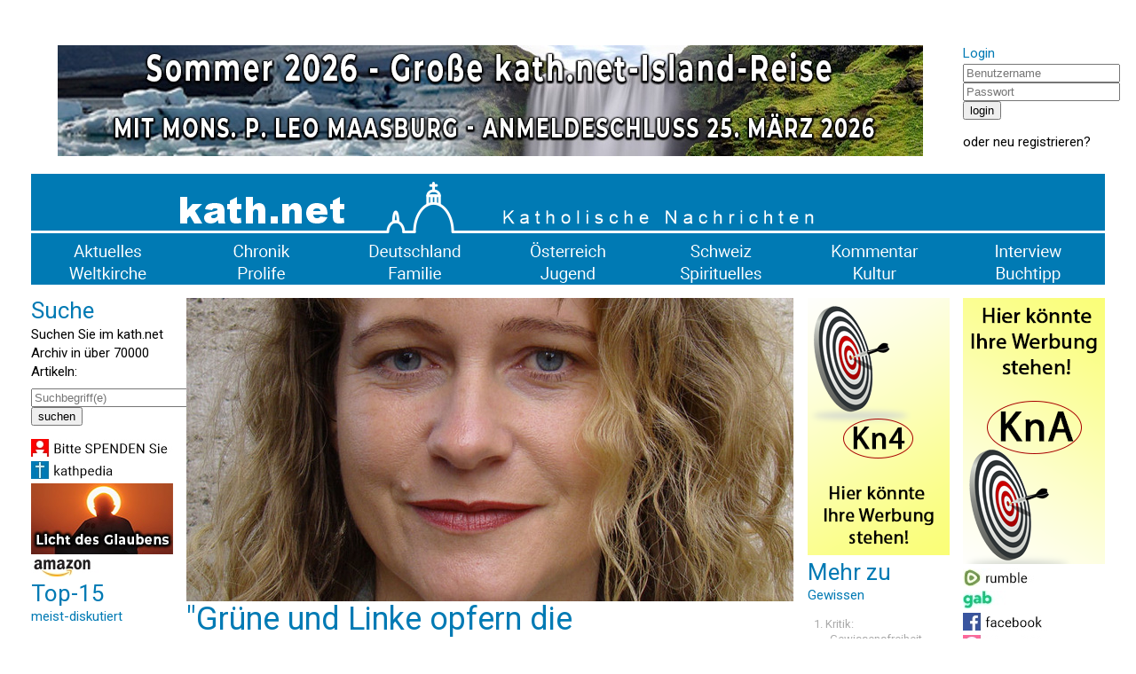

--- FILE ---
content_type: text/html; charset=UTF-8
request_url: https://www.kath.net/news/72248
body_size: 6889
content:
<!DOCTYPE HTML PUBLIC "-//W3C//DTD HTML 4.0 Transitional//EN">
<html prefix="og: http://ogp.me/ns#" lang="de" xml:lang="de">
<head>
<meta http-equiv="Cache-Control" content="no-cache">
<meta http-equiv="Content-Type" content="text/html;charset=utf-8">
<meta http-equiv="Lang" content="de">
<meta name="author" content="kath.net">
<meta http-equiv="Reply-to" content="office@kath.net">
<meta name="description" content="">
<meta name="keywords" content="">
<title>kath.net</title>
<link href="https://fonts.googleapis.com/css?family=Roboto:wght@300;400;500;600;700&display=swap" rel="stylesheet"> 
<link rel="stylesheet" type="text/css" href="/default.css">
<link rel="icon" href="/img/favicon.ico">
<script async src="https://www.googletagmanager.com/gtag/js?id=G-PLNM2QP082"></script>
<script>
  window.dataLayer = window.dataLayer || [];
  function gtag(){dataLayer.push(arguments);}
  gtag('js', new Date());
  gtag('config', 'G-PLNM2QP082');
</script>
<script src="https://clientcdn.pushengage.com/core/ff3e9f9d6aeb33087149bc7d6dd48ad1.js"></script>
<script> _pe.subscribe(); </script>
<meta property='og:type' content='article' /><meta property='og:title' content='"Grüne und Linke opfern die Frauengesundheit der Ideologie"' /><meta property='og:section' content='Prolife' /><meta property='og:tag' content='Gewissen' /><meta property='og:url' content='https://www.kath.net/news/72248' /><meta property='og:image' content='https://www.kath.net/new/7/2/2/4/8/72248_5.jpg' /><meta property='og:image:width' content='812' /><meta property='og:image:height' content='406' /><meta property='og:image:type' content='image/jpeg' /><meta property='article:published_time' content='2020-07-15T08:30:00' /><meta property='article:modified_time' content='2026-01-31T12:15:02' /><meta property='og:updated_time' content='2026-01-31T12:15:02' /><meta property='og:locale' content='de_AT' /><meta property='og:site_name' content='kath.net katholische Nachrichten' /></head>
<body>
<center>
<table cellpadding=0 cellspacing=15 border=0 width=1240>
<tr><td colspan=7>&nbsp;</td></tr>
<tr>
<td colspan=6 valign='top' align='center'><a href='/link/590' target='extern'><img class='modul' src='https://static.kath.net/mod/5/9/0/590.jpg'></a><br></td>
<td valign='top'><h3>Login</h3><form method='post' id='login'><input type='hidden' name='action' value='login'><input type='text' name='user' size=20 maxlength=40 placeholder='Benutzername'><br><input type='password' name='pwd' size=20 maxlength=40 placeholder='Passwort'><br><input type='submit' value='login'><br></form>oder <a href='http://www.kathlogin.net/anmelden.php'>neu registrieren</a>?</td>
</tr>
<tr><td colspan=7>
<a href='/'><img src='https://static.kath.net/img/logo.png' width=1210></a><br>
<a href='/cat/Aktuelles'><img src='https://static.kath.net/img/aktuelles.png' class='menpic'></a><a href='/cat/Chronik'><img src='https://static.kath.net/img/chronik.png' class='menpic'></a><a href='/cat/Deutschland'><img src='https://static.kath.net/img/deutschland.png' class='menpic'></a><a href='/cat/Oesterreich'><img src='https://static.kath.net/img/oesterreich.png' class='menpic'></a><a href='/cat/Schweiz'><img src='https://static.kath.net/img/schweiz.png' class='menpic'></a><a href='/cat/Kommentar'><img src='https://static.kath.net/img/kommentar.png' class='menpic'></a><a href='/cat/Interview'><img src='https://static.kath.net/img/interview.png' class='menpic'></a><br>
<a href='/cat/Weltkirche'><img src='https://static.kath.net/img/weltkirche.png' class='menpic'></a><a href='/cat/Prolife'><img src='https://static.kath.net/img/prolife.png' class='menpic'></a><a href='/cat/Familie'><img src='https://static.kath.net/img/familie.png' class='menpic'></a><a href='/cat/Jugend'><img src='https://static.kath.net/img/jugend.png' class='menpic'></a><a href='/cat/Spirituelles'><img src='https://static.kath.net/img/spirituelles.png' class='menpic'></a><a href='/cat/Kultur'><img src='https://static.kath.net/img/kultur.png' class='menpic'></a><a href='/cat/Buchtipp'><img src='https://static.kath.net/img/buchtipp.png' class='menpic'></a>
</td></tr>
<tr><td valign='top'><h2>Suche</h2><p>Suchen Sie im kath.net Archiv in über 70000 Artikeln:</p><form method='get' action='/suche.php'><input type='text' name='suche' size=20 maxlength=40 placeholder='Suchbegriff(e)'><br><input type='submit' value='suchen'><br></form><a href='/spenden'><img class='modul' src='https://static.kath.net/mod/6/6_1.jpg'></a><br><a href='http://www.kathpedia.com/'><img class='modul' src='https://static.kath.net/mod/9/9_1.jpg'></a><br><a href='/link/84' target='extern'><img class='modul' src='https://static.kath.net/mod/8/4/84.jpg'></a><br><a href='https://www.amazon.de/exec/obidos/subst/home/home.html?_encoding=UTF8&link_code=hom&tag=kathnet06-21'><img class='modul' src='https://static.kath.net/mod/3/3_1.jpg'></a><br><h2>Top-15</h2><h3>meist-diskutiert</h3><ol><li class='top10'><a href='/news/89451'>Kardinal Woelki zur Polarisierung in der Bischofskonferenz: „Diese Situation ist belastend“</a></li><li class='top10'><a href='/news/89460'>Glaubenspräfekt warnt vor "Internet-Theologen" und Selbstsicherheit</a></li><li class='top10'><a href='/news/89385'>„Jesus ja, Kirche nein? – Das ist wie: ‚Ich bin für Fußball, aber gegen Fußballvereine‘“</a></li><li class='top10'><a href='/news/89456'>Theologe Johannes Hartl: „Woher kommt dieses Konglomerat an Denken, das sich ‚liberal‘ nennt?“</a></li><li class='top10'><a href='/news/89473'>Kardinal Müller: „Von der ‚Kirche des Franziskus‘ zu sprechen“, „das ist für mich eine Häresie“</a></li><li class='top10'><a href='/news/89477'>Öffentlich-rechtlicher Sender SWR konfrontiert Ordensfrau mit obszöner Frage</a></li><li class='top10'><a href='/news/89458'>Die Stunde der Heuchler</a></li><li class='top10'><a href='/news/89443'>Erzbistum Paris beruft angesichts der boomenden Konversionen eine Kirchenversammlung ein!</a></li><li class='top10'><a href='/news/89450'>Bischof von Cordoba: Priester durften bei Zugsunglück Sterbesakramente nicht spenden</a></li><li class='top10'><a href='/news/89433'>Josef Grünwidl ist neuer Erzbischof von Wien</a></li><li class='top10'><a href='/news/89426'>"Wir sind Zuschauer bei etwas, was einem Völkermord sehr nahekommt"</a></li><li class='top10'><a href='/news/89454'>USA: Breite Mehrheit für Massenabschiebungen – Neue Umfragen stützen Trump-Kurs</a></li><li class='top10'><a href='/news/89438'>Ein neuer Beginn in der DBK ist möglich</a></li><li class='top10'><a href='/news/89467'>Ein einziges Depositum der Wahrheit. Die Einheit von Schrift und Tradition</a></li><li class='top10'><a href='/news/89413'>Einzugstermin für Papst Leo XIV. im Vatikan weiter offen</a></li></ol></td><td colspan=4 valign='top'><img src='https://static.kath.net/new/7/2/2/4/8/72248_4.jpg' width=685><br><h1>"Grüne und Linke opfern die Frauengesundheit der Ideologie"</h1><p class='info'>15. Juli 2020 in <a href=/cat/Prolife>Prolife</a>, 5 Lesermeinungen<br><a href='/print/72248'>Druckansicht</a> | <a href="/cdn-cgi/l/email-protection#[base64]">Artikel versenden</a> | <a href="/cdn-cgi/l/email-protection#25574041444e514c4a4b654e44514d0b4b40511a5650474f40465118714c555543404d49405748404941504b42055f5005121717111d">Tippfehler melden</a></p><br><p><b>Alexandra Linder/Bundesverband Lebensrecht: „Es ist pervers, bevorzugt medizinisches Personal einzustellen, das zu Tötungshandlungen bereit ist.“</b></p><br><p>Stuttgart-Berlin (kath.net) &bdquo;Seit vielen Jahren schon haben Menschen, die im gyn&auml;kologischen Bereich arbeiten, Probleme, wenn sie nicht an Abtreibungen mitwirken m&ouml;chten. Sie werden entlassen oder nicht zur Hebammen- oder Facharztausbildung zugelassen. Gewissensfreiheit und in der Folge die Weigerung aus Gewissensgr&uuml;nden, an bestimmten Handlungen mitzuwirken, ist ein hohes Gut, weshalb internationale Abtreibungsorganisationen versuchen, diese Haltung durch Begriffe wie &sbquo;unehrenhafter Ungehorsam&lsquo; (dishonorable disobedience) zu diskreditieren. Wer Skrupel hat, Patienten zu t&ouml;ten, nimmt seine Berufung und seine medizinische Ethik ernst. Das gilt nicht nur f&uuml;r Abtreibung, sondern ganz aktuell auch f&uuml;r die begleitete Selbstt&ouml;tung. Es ist schlicht pervers, in Kliniken bevorzugt medizinisches Personal einzustellen, das zu T&ouml;tungshandlungen bereit ist.&ldquo; Darauf weist die Vorsitzende des Bundesverbands Lebensrecht, Alexandra Linder, hin. Sie &auml;u&szlig;erte sich Vorsto&szlig; aus Baden-W&uuml;rttemberg, in Universit&auml;tskliniken nur noch Gyn&auml;kologen einzustellen, die Abtreibungen durchf&uuml;hren.</p><p><a href='/link/18' target='extern'><img class='modul' src='https://static.kath.net/mod/1/8/18.png'></a><br></p>

<p>&nbsp;</p>

<p>&bdquo;Wenn die Gewissensfreiheit abgeschafft wird, werden Menschen zu Handlangern und Spielb&auml;llen politischer Entscheidungen gemacht, die offensichtlich nicht immer vorrangig Humanit&auml;t und Menschenw&uuml;rde im Blick haben&ldquo;, warnte Linder gem&auml;&szlig; Presseaussendung weiter.</p>

<p>&nbsp;</p>

<p>Versorgungsl&uuml;cken gebe es tats&auml;chlich in vielen medizinischen Bereichen, informierte die BVL-Vorsitzende weiter: &bdquo;zum Beispiel in der Kardiologie, der Pneumologie, der Onkologie oder der Kiefernchirurgie. F&uuml;r Behandlungen und Operationen muss man zum Teil weite Wege in Kauf nehmen, h&auml;ufig mehrfach. Immer mehr Geburtseinrichtungen werden geschlossen, Hebammen haben Schwierigkeiten, ihren Beruf selbst&auml;ndig auszu&uuml;ben. Hier gibt es in der Tat Handlungsbedarf, der im Sinne der Gesundheitsversorgung gegen&uuml;ber einer Ausweitung von Abtreibungsangeboten eindeutig Vorrang hat. Des weiteren werden etwa ein Viertel der Abtreibungen in Deutschland mit chemischen Mitteln vollzogen, die angeblich so harmlos sind, dass Frauen sie ganz ohne medizinische Betreuung zu Hause nehmen k&ouml;nnen. So jedenfalls lautete ein Antrag der Linken-Bundestagsfraktion in der Corona-Zeit. Auch hier opferte man die Frauengesundheit der Ideologie, denn die chemische Abtreibung ist alles andere als harmlos. Da es au&szlig;erdem konstant hohe Abtreibungszahlen und keine Frauen gibt, die aufgrund zu weiter Anreise ihre Kinder nicht abtreiben lassen konnten oder wegen eines fehlenden Abtreibungszugangs gestorben sind, ist eine &bdquo;Versorgungsl&uuml;cke&ldquo; auch faktisch nicht nachweisbar.&ldquo;</p>

<p>&nbsp;</p>

<p>Dann informierte Linder: &bdquo;Begriffe wie Ethik oder Gewissensfreiheit, Grundlagen der Medizin und unseres Rechtsstaates, sollen keine Rolle spielen, wenn es um eine angeblich l&uuml;ckenhafte Versorgung im Bereich der Abtreibung geht. Der Zugang zu &sbquo;reproduktiver Gesundheitsversorgung&lsquo;, wie es Ricarda Lang von den Gr&uuml;nen ausdr&uuml;ckt, muss nat&uuml;rlich gew&auml;hrleistet sein. Abtreibung ist jedoch keine Gesundheitsversorgung, sie dient weder der Heilung noch der medizinischen Behandlung. Und es gibt auf der ganzen Welt keine einzige wissenschaftliche Studie, die belegt, dass Abtreibung einen gesundheitlichen oder psychischen Vorteil f&uuml;r die Frauen hat, sehr wohl aber zahlreiche Studien, die nachteilige Folgen und Sch&auml;den f&uuml;r die Frauen nachweisen. Aus logischer medizinischer Sicht und im Sinne der Frauengesundheit d&uuml;rfte man also eigentlich gar keine Abtreibungen durchf&uuml;hren.&ldquo;<br />
<br />
Archivfoto BVL-Vorsitzende Linder (c) BVL</p><br><p>Ihnen hat der Artikel gefallen? <a href='https://www.kath.net/spenden'><b>Bitte helfen Sie kath.net und spenden Sie jetzt via &Uuml;berweisung oder Kreditkarte/Paypal!</b></a><br><form action='https://www.paypal.com/donate' method='post' target='_top'><input type='hidden' name='hosted_button_id' value='AXVQD8RXPC6W2' /><input type='image' src='https://www.paypalobjects.com/de_DE/AT/i/btn/btn_donate_SM.gif' border='0' name='submit' title='PayPal - The safer, easier way to pay online!' alt='Spenden mit dem PayPal-Button' /><img alt='' border='0' src='https://www.paypal.com/de_AT/i/scr/pixel.gif' width='1' height='1' /></form><div id='fb-root'></div><script data-cfasync="false" src="/cdn-cgi/scripts/5c5dd728/cloudflare-static/email-decode.min.js"></script><script async defer crossorigin='anonymous' src='https://connect.facebook.net/de_DE/sdk.js#xfbml=1&version=v7.0&appId=208543995829719'></script><p><a href='https://twitter.com/share' class='twitter-share-button' data-url='https://www.kath.net/news/72248' data-text='"Grüne und Linke opfern die Frauengesundheit der Ideologie"'>Tweet</a><script async src='https://platform.twitter.com/widgets.js' charset='utf-8'></script>&nbsp;<span class='fb-like' data-href='https://www.kath.net/news/72248' data-width='' data-layout='standard' data-action='recommend' data-size='small' data-share='true'></span></p><br><a href='/link/487' target='extern'><img class='modul' src='https://static.kath.net/mod/4/8/7/487.jpg'></a><br><br><br><h2>Lesermeinungen</h2><table border=0 cellpadding=2 cellspacing=0></table><p>Um selbst Kommentare verfassen zu können müssen Sie sich bitte einloggen.</p><p class='kleingedrucktes'>Für die Kommentiermöglichkeit von kath.net-Artikeln müssen Sie sich bei <a href='http://www.kathlogin.net/anmelden.php'>kathLogin registrieren</a>. Die Kommentare werden von Moderatoren stichprobenartig überprüft und freigeschaltet. Ein Anrecht auf Freischaltung besteht nicht. Ein Kommentar ist auf 1000 Zeichen beschränkt. Die Kommentare geben nicht notwendigerweise die Meinung der Redaktion wieder.<br>kath.net verweist in dem Zusammenhang auch an das Schreiben von Papst Benedikt zum 45. Welttag der Sozialen Kommunikationsmittel und lädt die Kommentatoren dazu ein, sich daran zu orientieren: "Das Evangelium durch die neuen Medien mitzuteilen bedeutet nicht nur, ausgesprochen religiöse Inhalte auf die Plattformen der verschiedenen Medien zu setzen, sondern auch im eigenen digitalen Profil und Kommunikationsstil konsequent Zeugnis abzulegen hinsichtlich Entscheidungen, Präferenzen und Urteilen, die zutiefst mit dem Evangelium übereinstimmen, auch wenn nicht explizit davon gesprochen wird." (<a href='/news/29852'>www.kath.net</a>)<br>kath.net behält sich vor, Kommentare, welche strafrechtliche Normen verletzen, den guten Sitten widersprechen oder sonst dem Ansehen des Mediums zuwiderlaufen, zu entfernen. Die Benutzer können diesfalls keine Ansprüche stellen. Aus Zeitgründen kann über die Moderation von User-Kommentaren keine Korrespondenz geführt werden. Weiters behält sich kath.net vor, strafrechtlich relevante Tatbestände zur Anzeige zu bringen.</p></td><td valign='top'><a href='/link/17' target='extern'><img class='modul' src='https://static.kath.net/mod/1/7/17.png'></a><br><h2>Mehr zu</h2><h3>Gewissen</h3><ol><li class='top10'><a href='/news/72210'>Kritik: „Gewissensfreiheit durch die Hintertür eines faktischen Teilberufsverbots aushebeln“</a></li><li class='top10'><a href='/news/72197'>Die Gewissensfreiheit muss geschützt werden!</a></li><li class='top10'><a href='/news/70669'>Deus Homo!  Gott ist Mensch geworden</a></li><li class='top10'><a href='/news/68043'>Wenn Fragen an das Gewissen klopfen - Wie reagieren wir?</a></li><li class='top10'><a href='/news/67973'>Papst: Umsicht bei Behandlungsverweigerung aus Gewissensgründen</a></li><li class='top10'><a href='/news/66913'>Optimierung zum Besseren und Minimierung des Schlechteren</a></li><li class='top10'><a href='/news/60578'>Franz Reinisch  ein prophetischer 'Aussteiger'?</a></li><li class='top10'><a href='/news/57745'></a></li><li class='top10'><a href='/news/57651'>Kardinal Pell: Gewissen heißt nicht Recht auf Eigensinn</a></li><li class='top10'><a href='/news/46311'>Pfingsten: Geld macht nicht glücklich  aber Gott!</a></li></ol></td><td valign='top'><a href='/link/19' target='extern'><img class='modul' src='https://static.kath.net/mod/1/9/19.png'></a><br><a href='https://rumble.com/user/kathnet'><img class='modul' src='https://static.kath.net/mod/1/7/7/177_1.jpg'></a><br><a href='https://gab.com/KATHNET'><img class='modul' src='https://static.kath.net/mod/1/7/5/175_1.jpg'></a><br><a href='https://www.facebook.com/Kath.Net/'><img class='modul' src='https://static.kath.net/mod/7/7_1.jpg'></a><br><a href='/newsletter'><img class='modul' src='https://static.kath.net/mod/8/8_1.jpg'></a><br><a href='https://www.kath.net/ticker/index.xml'><img class='modul' src='https://static.kath.net/mod/6/4/64_1.jpg'></a><br><h2>Top-15</h2><h3>meist-gelesen</h3><ol><li class='top10'><a href='/news/88548'>ISLAND-REISE - KOMMEN SIE MIT! - Eine Reise, die Sie nie vergessen werden!</a></li><li class='top10'><a href='/news/89060'>Oktober 2026 - Kommen Sie mit nach SIZILIEN mit Kaplan Johannes Maria Schwarz!</a></li><li class='top10'><a href='/news/89443'>Erzbistum Paris beruft angesichts der boomenden Konversionen eine Kirchenversammlung ein!</a></li><li class='top10'><a href='/news/89451'>Kardinal Woelki zur Polarisierung in der Bischofskonferenz: „Diese Situation ist belastend“</a></li><li class='top10'><a href='/news/89096'>Große kath.net-Leserreise nach Rom - Ostern 2027 - Mit P. Johannes Maria Schwarz</a></li><li class='top10'><a href='/news/89456'>Theologe Johannes Hartl: „Woher kommt dieses Konglomerat an Denken, das sich ‚liberal‘ nennt?“</a></li><li class='top10'><a href='/news/89438'>Ein neuer Beginn in der DBK ist möglich</a></li><li class='top10'><a href='/news/89433'>Josef Grünwidl ist neuer Erzbischof von Wien</a></li><li class='top10'><a href='/news/89473'>Kardinal Müller: „Von der ‚Kirche des Franziskus‘ zu sprechen“, „das ist für mich eine Häresie“</a></li><li class='top10'><a href='/news/89458'>Die Stunde der Heuchler</a></li><li class='top10'><a href='/news/89477'>Öffentlich-rechtlicher Sender SWR konfrontiert Ordensfrau mit obszöner Frage</a></li><li class='top10'><a href='/news/89449'>Goldensteiner Schwestern: Schwere Vorwürfe um Spendengelder</a></li><li class='top10'><a href='/news/89460'>Glaubenspräfekt warnt vor "Internet-Theologen" und Selbstsicherheit</a></li><li class='top10'><a href='/news/89450'>Bischof von Cordoba: Priester durften bei Zugsunglück Sterbesakramente nicht spenden</a></li><li class='top10'><a href='/news/89464'>Berichte über neue Wunder des Hl. Charbel in den USA und im Libanon</a></li></ol></td></tr><tr><td colspan=7><a href='/link/16' target='extern'><img class='modul' src='https://static.kath.net/mod/1/6/16.png'></a><br></td></tr>
<tr><td colspan=7></td></tr>
<tr><td colspan=7 align='center'><p class='info'>&copy; 2026 <a href='/'>kath.net</a> | <a href='/impressum'>Impressum</a> | <a href='/datenschutz'>Datenschutz</a></p></td></tr>
</table>
</center>
</body>
</html>